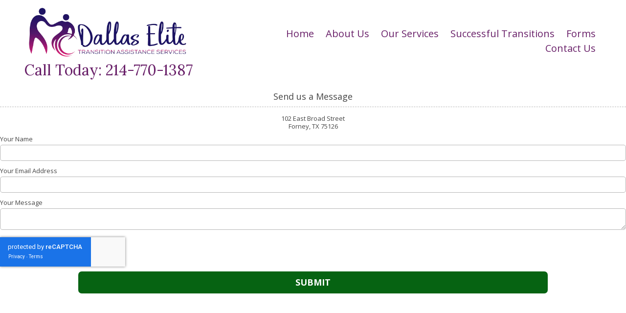

--- FILE ---
content_type: text/html; charset=utf-8
request_url: https://www.google.com/recaptcha/api2/anchor?ar=1&k=6Lfj9UUUAAAAAE4AjXBcpuxOxAmq9-Nl6asnEbR6&co=aHR0cHM6Ly93d3cuZGFsbGFzZWxpdGV0YXMuY29tOjQ0Mw..&hl=en&v=PoyoqOPhxBO7pBk68S4YbpHZ&size=invisible&badge=inline&anchor-ms=20000&execute-ms=30000&cb=8tpwhrlhl7hr
body_size: 49286
content:
<!DOCTYPE HTML><html dir="ltr" lang="en"><head><meta http-equiv="Content-Type" content="text/html; charset=UTF-8">
<meta http-equiv="X-UA-Compatible" content="IE=edge">
<title>reCAPTCHA</title>
<style type="text/css">
/* cyrillic-ext */
@font-face {
  font-family: 'Roboto';
  font-style: normal;
  font-weight: 400;
  font-stretch: 100%;
  src: url(//fonts.gstatic.com/s/roboto/v48/KFO7CnqEu92Fr1ME7kSn66aGLdTylUAMa3GUBHMdazTgWw.woff2) format('woff2');
  unicode-range: U+0460-052F, U+1C80-1C8A, U+20B4, U+2DE0-2DFF, U+A640-A69F, U+FE2E-FE2F;
}
/* cyrillic */
@font-face {
  font-family: 'Roboto';
  font-style: normal;
  font-weight: 400;
  font-stretch: 100%;
  src: url(//fonts.gstatic.com/s/roboto/v48/KFO7CnqEu92Fr1ME7kSn66aGLdTylUAMa3iUBHMdazTgWw.woff2) format('woff2');
  unicode-range: U+0301, U+0400-045F, U+0490-0491, U+04B0-04B1, U+2116;
}
/* greek-ext */
@font-face {
  font-family: 'Roboto';
  font-style: normal;
  font-weight: 400;
  font-stretch: 100%;
  src: url(//fonts.gstatic.com/s/roboto/v48/KFO7CnqEu92Fr1ME7kSn66aGLdTylUAMa3CUBHMdazTgWw.woff2) format('woff2');
  unicode-range: U+1F00-1FFF;
}
/* greek */
@font-face {
  font-family: 'Roboto';
  font-style: normal;
  font-weight: 400;
  font-stretch: 100%;
  src: url(//fonts.gstatic.com/s/roboto/v48/KFO7CnqEu92Fr1ME7kSn66aGLdTylUAMa3-UBHMdazTgWw.woff2) format('woff2');
  unicode-range: U+0370-0377, U+037A-037F, U+0384-038A, U+038C, U+038E-03A1, U+03A3-03FF;
}
/* math */
@font-face {
  font-family: 'Roboto';
  font-style: normal;
  font-weight: 400;
  font-stretch: 100%;
  src: url(//fonts.gstatic.com/s/roboto/v48/KFO7CnqEu92Fr1ME7kSn66aGLdTylUAMawCUBHMdazTgWw.woff2) format('woff2');
  unicode-range: U+0302-0303, U+0305, U+0307-0308, U+0310, U+0312, U+0315, U+031A, U+0326-0327, U+032C, U+032F-0330, U+0332-0333, U+0338, U+033A, U+0346, U+034D, U+0391-03A1, U+03A3-03A9, U+03B1-03C9, U+03D1, U+03D5-03D6, U+03F0-03F1, U+03F4-03F5, U+2016-2017, U+2034-2038, U+203C, U+2040, U+2043, U+2047, U+2050, U+2057, U+205F, U+2070-2071, U+2074-208E, U+2090-209C, U+20D0-20DC, U+20E1, U+20E5-20EF, U+2100-2112, U+2114-2115, U+2117-2121, U+2123-214F, U+2190, U+2192, U+2194-21AE, U+21B0-21E5, U+21F1-21F2, U+21F4-2211, U+2213-2214, U+2216-22FF, U+2308-230B, U+2310, U+2319, U+231C-2321, U+2336-237A, U+237C, U+2395, U+239B-23B7, U+23D0, U+23DC-23E1, U+2474-2475, U+25AF, U+25B3, U+25B7, U+25BD, U+25C1, U+25CA, U+25CC, U+25FB, U+266D-266F, U+27C0-27FF, U+2900-2AFF, U+2B0E-2B11, U+2B30-2B4C, U+2BFE, U+3030, U+FF5B, U+FF5D, U+1D400-1D7FF, U+1EE00-1EEFF;
}
/* symbols */
@font-face {
  font-family: 'Roboto';
  font-style: normal;
  font-weight: 400;
  font-stretch: 100%;
  src: url(//fonts.gstatic.com/s/roboto/v48/KFO7CnqEu92Fr1ME7kSn66aGLdTylUAMaxKUBHMdazTgWw.woff2) format('woff2');
  unicode-range: U+0001-000C, U+000E-001F, U+007F-009F, U+20DD-20E0, U+20E2-20E4, U+2150-218F, U+2190, U+2192, U+2194-2199, U+21AF, U+21E6-21F0, U+21F3, U+2218-2219, U+2299, U+22C4-22C6, U+2300-243F, U+2440-244A, U+2460-24FF, U+25A0-27BF, U+2800-28FF, U+2921-2922, U+2981, U+29BF, U+29EB, U+2B00-2BFF, U+4DC0-4DFF, U+FFF9-FFFB, U+10140-1018E, U+10190-1019C, U+101A0, U+101D0-101FD, U+102E0-102FB, U+10E60-10E7E, U+1D2C0-1D2D3, U+1D2E0-1D37F, U+1F000-1F0FF, U+1F100-1F1AD, U+1F1E6-1F1FF, U+1F30D-1F30F, U+1F315, U+1F31C, U+1F31E, U+1F320-1F32C, U+1F336, U+1F378, U+1F37D, U+1F382, U+1F393-1F39F, U+1F3A7-1F3A8, U+1F3AC-1F3AF, U+1F3C2, U+1F3C4-1F3C6, U+1F3CA-1F3CE, U+1F3D4-1F3E0, U+1F3ED, U+1F3F1-1F3F3, U+1F3F5-1F3F7, U+1F408, U+1F415, U+1F41F, U+1F426, U+1F43F, U+1F441-1F442, U+1F444, U+1F446-1F449, U+1F44C-1F44E, U+1F453, U+1F46A, U+1F47D, U+1F4A3, U+1F4B0, U+1F4B3, U+1F4B9, U+1F4BB, U+1F4BF, U+1F4C8-1F4CB, U+1F4D6, U+1F4DA, U+1F4DF, U+1F4E3-1F4E6, U+1F4EA-1F4ED, U+1F4F7, U+1F4F9-1F4FB, U+1F4FD-1F4FE, U+1F503, U+1F507-1F50B, U+1F50D, U+1F512-1F513, U+1F53E-1F54A, U+1F54F-1F5FA, U+1F610, U+1F650-1F67F, U+1F687, U+1F68D, U+1F691, U+1F694, U+1F698, U+1F6AD, U+1F6B2, U+1F6B9-1F6BA, U+1F6BC, U+1F6C6-1F6CF, U+1F6D3-1F6D7, U+1F6E0-1F6EA, U+1F6F0-1F6F3, U+1F6F7-1F6FC, U+1F700-1F7FF, U+1F800-1F80B, U+1F810-1F847, U+1F850-1F859, U+1F860-1F887, U+1F890-1F8AD, U+1F8B0-1F8BB, U+1F8C0-1F8C1, U+1F900-1F90B, U+1F93B, U+1F946, U+1F984, U+1F996, U+1F9E9, U+1FA00-1FA6F, U+1FA70-1FA7C, U+1FA80-1FA89, U+1FA8F-1FAC6, U+1FACE-1FADC, U+1FADF-1FAE9, U+1FAF0-1FAF8, U+1FB00-1FBFF;
}
/* vietnamese */
@font-face {
  font-family: 'Roboto';
  font-style: normal;
  font-weight: 400;
  font-stretch: 100%;
  src: url(//fonts.gstatic.com/s/roboto/v48/KFO7CnqEu92Fr1ME7kSn66aGLdTylUAMa3OUBHMdazTgWw.woff2) format('woff2');
  unicode-range: U+0102-0103, U+0110-0111, U+0128-0129, U+0168-0169, U+01A0-01A1, U+01AF-01B0, U+0300-0301, U+0303-0304, U+0308-0309, U+0323, U+0329, U+1EA0-1EF9, U+20AB;
}
/* latin-ext */
@font-face {
  font-family: 'Roboto';
  font-style: normal;
  font-weight: 400;
  font-stretch: 100%;
  src: url(//fonts.gstatic.com/s/roboto/v48/KFO7CnqEu92Fr1ME7kSn66aGLdTylUAMa3KUBHMdazTgWw.woff2) format('woff2');
  unicode-range: U+0100-02BA, U+02BD-02C5, U+02C7-02CC, U+02CE-02D7, U+02DD-02FF, U+0304, U+0308, U+0329, U+1D00-1DBF, U+1E00-1E9F, U+1EF2-1EFF, U+2020, U+20A0-20AB, U+20AD-20C0, U+2113, U+2C60-2C7F, U+A720-A7FF;
}
/* latin */
@font-face {
  font-family: 'Roboto';
  font-style: normal;
  font-weight: 400;
  font-stretch: 100%;
  src: url(//fonts.gstatic.com/s/roboto/v48/KFO7CnqEu92Fr1ME7kSn66aGLdTylUAMa3yUBHMdazQ.woff2) format('woff2');
  unicode-range: U+0000-00FF, U+0131, U+0152-0153, U+02BB-02BC, U+02C6, U+02DA, U+02DC, U+0304, U+0308, U+0329, U+2000-206F, U+20AC, U+2122, U+2191, U+2193, U+2212, U+2215, U+FEFF, U+FFFD;
}
/* cyrillic-ext */
@font-face {
  font-family: 'Roboto';
  font-style: normal;
  font-weight: 500;
  font-stretch: 100%;
  src: url(//fonts.gstatic.com/s/roboto/v48/KFO7CnqEu92Fr1ME7kSn66aGLdTylUAMa3GUBHMdazTgWw.woff2) format('woff2');
  unicode-range: U+0460-052F, U+1C80-1C8A, U+20B4, U+2DE0-2DFF, U+A640-A69F, U+FE2E-FE2F;
}
/* cyrillic */
@font-face {
  font-family: 'Roboto';
  font-style: normal;
  font-weight: 500;
  font-stretch: 100%;
  src: url(//fonts.gstatic.com/s/roboto/v48/KFO7CnqEu92Fr1ME7kSn66aGLdTylUAMa3iUBHMdazTgWw.woff2) format('woff2');
  unicode-range: U+0301, U+0400-045F, U+0490-0491, U+04B0-04B1, U+2116;
}
/* greek-ext */
@font-face {
  font-family: 'Roboto';
  font-style: normal;
  font-weight: 500;
  font-stretch: 100%;
  src: url(//fonts.gstatic.com/s/roboto/v48/KFO7CnqEu92Fr1ME7kSn66aGLdTylUAMa3CUBHMdazTgWw.woff2) format('woff2');
  unicode-range: U+1F00-1FFF;
}
/* greek */
@font-face {
  font-family: 'Roboto';
  font-style: normal;
  font-weight: 500;
  font-stretch: 100%;
  src: url(//fonts.gstatic.com/s/roboto/v48/KFO7CnqEu92Fr1ME7kSn66aGLdTylUAMa3-UBHMdazTgWw.woff2) format('woff2');
  unicode-range: U+0370-0377, U+037A-037F, U+0384-038A, U+038C, U+038E-03A1, U+03A3-03FF;
}
/* math */
@font-face {
  font-family: 'Roboto';
  font-style: normal;
  font-weight: 500;
  font-stretch: 100%;
  src: url(//fonts.gstatic.com/s/roboto/v48/KFO7CnqEu92Fr1ME7kSn66aGLdTylUAMawCUBHMdazTgWw.woff2) format('woff2');
  unicode-range: U+0302-0303, U+0305, U+0307-0308, U+0310, U+0312, U+0315, U+031A, U+0326-0327, U+032C, U+032F-0330, U+0332-0333, U+0338, U+033A, U+0346, U+034D, U+0391-03A1, U+03A3-03A9, U+03B1-03C9, U+03D1, U+03D5-03D6, U+03F0-03F1, U+03F4-03F5, U+2016-2017, U+2034-2038, U+203C, U+2040, U+2043, U+2047, U+2050, U+2057, U+205F, U+2070-2071, U+2074-208E, U+2090-209C, U+20D0-20DC, U+20E1, U+20E5-20EF, U+2100-2112, U+2114-2115, U+2117-2121, U+2123-214F, U+2190, U+2192, U+2194-21AE, U+21B0-21E5, U+21F1-21F2, U+21F4-2211, U+2213-2214, U+2216-22FF, U+2308-230B, U+2310, U+2319, U+231C-2321, U+2336-237A, U+237C, U+2395, U+239B-23B7, U+23D0, U+23DC-23E1, U+2474-2475, U+25AF, U+25B3, U+25B7, U+25BD, U+25C1, U+25CA, U+25CC, U+25FB, U+266D-266F, U+27C0-27FF, U+2900-2AFF, U+2B0E-2B11, U+2B30-2B4C, U+2BFE, U+3030, U+FF5B, U+FF5D, U+1D400-1D7FF, U+1EE00-1EEFF;
}
/* symbols */
@font-face {
  font-family: 'Roboto';
  font-style: normal;
  font-weight: 500;
  font-stretch: 100%;
  src: url(//fonts.gstatic.com/s/roboto/v48/KFO7CnqEu92Fr1ME7kSn66aGLdTylUAMaxKUBHMdazTgWw.woff2) format('woff2');
  unicode-range: U+0001-000C, U+000E-001F, U+007F-009F, U+20DD-20E0, U+20E2-20E4, U+2150-218F, U+2190, U+2192, U+2194-2199, U+21AF, U+21E6-21F0, U+21F3, U+2218-2219, U+2299, U+22C4-22C6, U+2300-243F, U+2440-244A, U+2460-24FF, U+25A0-27BF, U+2800-28FF, U+2921-2922, U+2981, U+29BF, U+29EB, U+2B00-2BFF, U+4DC0-4DFF, U+FFF9-FFFB, U+10140-1018E, U+10190-1019C, U+101A0, U+101D0-101FD, U+102E0-102FB, U+10E60-10E7E, U+1D2C0-1D2D3, U+1D2E0-1D37F, U+1F000-1F0FF, U+1F100-1F1AD, U+1F1E6-1F1FF, U+1F30D-1F30F, U+1F315, U+1F31C, U+1F31E, U+1F320-1F32C, U+1F336, U+1F378, U+1F37D, U+1F382, U+1F393-1F39F, U+1F3A7-1F3A8, U+1F3AC-1F3AF, U+1F3C2, U+1F3C4-1F3C6, U+1F3CA-1F3CE, U+1F3D4-1F3E0, U+1F3ED, U+1F3F1-1F3F3, U+1F3F5-1F3F7, U+1F408, U+1F415, U+1F41F, U+1F426, U+1F43F, U+1F441-1F442, U+1F444, U+1F446-1F449, U+1F44C-1F44E, U+1F453, U+1F46A, U+1F47D, U+1F4A3, U+1F4B0, U+1F4B3, U+1F4B9, U+1F4BB, U+1F4BF, U+1F4C8-1F4CB, U+1F4D6, U+1F4DA, U+1F4DF, U+1F4E3-1F4E6, U+1F4EA-1F4ED, U+1F4F7, U+1F4F9-1F4FB, U+1F4FD-1F4FE, U+1F503, U+1F507-1F50B, U+1F50D, U+1F512-1F513, U+1F53E-1F54A, U+1F54F-1F5FA, U+1F610, U+1F650-1F67F, U+1F687, U+1F68D, U+1F691, U+1F694, U+1F698, U+1F6AD, U+1F6B2, U+1F6B9-1F6BA, U+1F6BC, U+1F6C6-1F6CF, U+1F6D3-1F6D7, U+1F6E0-1F6EA, U+1F6F0-1F6F3, U+1F6F7-1F6FC, U+1F700-1F7FF, U+1F800-1F80B, U+1F810-1F847, U+1F850-1F859, U+1F860-1F887, U+1F890-1F8AD, U+1F8B0-1F8BB, U+1F8C0-1F8C1, U+1F900-1F90B, U+1F93B, U+1F946, U+1F984, U+1F996, U+1F9E9, U+1FA00-1FA6F, U+1FA70-1FA7C, U+1FA80-1FA89, U+1FA8F-1FAC6, U+1FACE-1FADC, U+1FADF-1FAE9, U+1FAF0-1FAF8, U+1FB00-1FBFF;
}
/* vietnamese */
@font-face {
  font-family: 'Roboto';
  font-style: normal;
  font-weight: 500;
  font-stretch: 100%;
  src: url(//fonts.gstatic.com/s/roboto/v48/KFO7CnqEu92Fr1ME7kSn66aGLdTylUAMa3OUBHMdazTgWw.woff2) format('woff2');
  unicode-range: U+0102-0103, U+0110-0111, U+0128-0129, U+0168-0169, U+01A0-01A1, U+01AF-01B0, U+0300-0301, U+0303-0304, U+0308-0309, U+0323, U+0329, U+1EA0-1EF9, U+20AB;
}
/* latin-ext */
@font-face {
  font-family: 'Roboto';
  font-style: normal;
  font-weight: 500;
  font-stretch: 100%;
  src: url(//fonts.gstatic.com/s/roboto/v48/KFO7CnqEu92Fr1ME7kSn66aGLdTylUAMa3KUBHMdazTgWw.woff2) format('woff2');
  unicode-range: U+0100-02BA, U+02BD-02C5, U+02C7-02CC, U+02CE-02D7, U+02DD-02FF, U+0304, U+0308, U+0329, U+1D00-1DBF, U+1E00-1E9F, U+1EF2-1EFF, U+2020, U+20A0-20AB, U+20AD-20C0, U+2113, U+2C60-2C7F, U+A720-A7FF;
}
/* latin */
@font-face {
  font-family: 'Roboto';
  font-style: normal;
  font-weight: 500;
  font-stretch: 100%;
  src: url(//fonts.gstatic.com/s/roboto/v48/KFO7CnqEu92Fr1ME7kSn66aGLdTylUAMa3yUBHMdazQ.woff2) format('woff2');
  unicode-range: U+0000-00FF, U+0131, U+0152-0153, U+02BB-02BC, U+02C6, U+02DA, U+02DC, U+0304, U+0308, U+0329, U+2000-206F, U+20AC, U+2122, U+2191, U+2193, U+2212, U+2215, U+FEFF, U+FFFD;
}
/* cyrillic-ext */
@font-face {
  font-family: 'Roboto';
  font-style: normal;
  font-weight: 900;
  font-stretch: 100%;
  src: url(//fonts.gstatic.com/s/roboto/v48/KFO7CnqEu92Fr1ME7kSn66aGLdTylUAMa3GUBHMdazTgWw.woff2) format('woff2');
  unicode-range: U+0460-052F, U+1C80-1C8A, U+20B4, U+2DE0-2DFF, U+A640-A69F, U+FE2E-FE2F;
}
/* cyrillic */
@font-face {
  font-family: 'Roboto';
  font-style: normal;
  font-weight: 900;
  font-stretch: 100%;
  src: url(//fonts.gstatic.com/s/roboto/v48/KFO7CnqEu92Fr1ME7kSn66aGLdTylUAMa3iUBHMdazTgWw.woff2) format('woff2');
  unicode-range: U+0301, U+0400-045F, U+0490-0491, U+04B0-04B1, U+2116;
}
/* greek-ext */
@font-face {
  font-family: 'Roboto';
  font-style: normal;
  font-weight: 900;
  font-stretch: 100%;
  src: url(//fonts.gstatic.com/s/roboto/v48/KFO7CnqEu92Fr1ME7kSn66aGLdTylUAMa3CUBHMdazTgWw.woff2) format('woff2');
  unicode-range: U+1F00-1FFF;
}
/* greek */
@font-face {
  font-family: 'Roboto';
  font-style: normal;
  font-weight: 900;
  font-stretch: 100%;
  src: url(//fonts.gstatic.com/s/roboto/v48/KFO7CnqEu92Fr1ME7kSn66aGLdTylUAMa3-UBHMdazTgWw.woff2) format('woff2');
  unicode-range: U+0370-0377, U+037A-037F, U+0384-038A, U+038C, U+038E-03A1, U+03A3-03FF;
}
/* math */
@font-face {
  font-family: 'Roboto';
  font-style: normal;
  font-weight: 900;
  font-stretch: 100%;
  src: url(//fonts.gstatic.com/s/roboto/v48/KFO7CnqEu92Fr1ME7kSn66aGLdTylUAMawCUBHMdazTgWw.woff2) format('woff2');
  unicode-range: U+0302-0303, U+0305, U+0307-0308, U+0310, U+0312, U+0315, U+031A, U+0326-0327, U+032C, U+032F-0330, U+0332-0333, U+0338, U+033A, U+0346, U+034D, U+0391-03A1, U+03A3-03A9, U+03B1-03C9, U+03D1, U+03D5-03D6, U+03F0-03F1, U+03F4-03F5, U+2016-2017, U+2034-2038, U+203C, U+2040, U+2043, U+2047, U+2050, U+2057, U+205F, U+2070-2071, U+2074-208E, U+2090-209C, U+20D0-20DC, U+20E1, U+20E5-20EF, U+2100-2112, U+2114-2115, U+2117-2121, U+2123-214F, U+2190, U+2192, U+2194-21AE, U+21B0-21E5, U+21F1-21F2, U+21F4-2211, U+2213-2214, U+2216-22FF, U+2308-230B, U+2310, U+2319, U+231C-2321, U+2336-237A, U+237C, U+2395, U+239B-23B7, U+23D0, U+23DC-23E1, U+2474-2475, U+25AF, U+25B3, U+25B7, U+25BD, U+25C1, U+25CA, U+25CC, U+25FB, U+266D-266F, U+27C0-27FF, U+2900-2AFF, U+2B0E-2B11, U+2B30-2B4C, U+2BFE, U+3030, U+FF5B, U+FF5D, U+1D400-1D7FF, U+1EE00-1EEFF;
}
/* symbols */
@font-face {
  font-family: 'Roboto';
  font-style: normal;
  font-weight: 900;
  font-stretch: 100%;
  src: url(//fonts.gstatic.com/s/roboto/v48/KFO7CnqEu92Fr1ME7kSn66aGLdTylUAMaxKUBHMdazTgWw.woff2) format('woff2');
  unicode-range: U+0001-000C, U+000E-001F, U+007F-009F, U+20DD-20E0, U+20E2-20E4, U+2150-218F, U+2190, U+2192, U+2194-2199, U+21AF, U+21E6-21F0, U+21F3, U+2218-2219, U+2299, U+22C4-22C6, U+2300-243F, U+2440-244A, U+2460-24FF, U+25A0-27BF, U+2800-28FF, U+2921-2922, U+2981, U+29BF, U+29EB, U+2B00-2BFF, U+4DC0-4DFF, U+FFF9-FFFB, U+10140-1018E, U+10190-1019C, U+101A0, U+101D0-101FD, U+102E0-102FB, U+10E60-10E7E, U+1D2C0-1D2D3, U+1D2E0-1D37F, U+1F000-1F0FF, U+1F100-1F1AD, U+1F1E6-1F1FF, U+1F30D-1F30F, U+1F315, U+1F31C, U+1F31E, U+1F320-1F32C, U+1F336, U+1F378, U+1F37D, U+1F382, U+1F393-1F39F, U+1F3A7-1F3A8, U+1F3AC-1F3AF, U+1F3C2, U+1F3C4-1F3C6, U+1F3CA-1F3CE, U+1F3D4-1F3E0, U+1F3ED, U+1F3F1-1F3F3, U+1F3F5-1F3F7, U+1F408, U+1F415, U+1F41F, U+1F426, U+1F43F, U+1F441-1F442, U+1F444, U+1F446-1F449, U+1F44C-1F44E, U+1F453, U+1F46A, U+1F47D, U+1F4A3, U+1F4B0, U+1F4B3, U+1F4B9, U+1F4BB, U+1F4BF, U+1F4C8-1F4CB, U+1F4D6, U+1F4DA, U+1F4DF, U+1F4E3-1F4E6, U+1F4EA-1F4ED, U+1F4F7, U+1F4F9-1F4FB, U+1F4FD-1F4FE, U+1F503, U+1F507-1F50B, U+1F50D, U+1F512-1F513, U+1F53E-1F54A, U+1F54F-1F5FA, U+1F610, U+1F650-1F67F, U+1F687, U+1F68D, U+1F691, U+1F694, U+1F698, U+1F6AD, U+1F6B2, U+1F6B9-1F6BA, U+1F6BC, U+1F6C6-1F6CF, U+1F6D3-1F6D7, U+1F6E0-1F6EA, U+1F6F0-1F6F3, U+1F6F7-1F6FC, U+1F700-1F7FF, U+1F800-1F80B, U+1F810-1F847, U+1F850-1F859, U+1F860-1F887, U+1F890-1F8AD, U+1F8B0-1F8BB, U+1F8C0-1F8C1, U+1F900-1F90B, U+1F93B, U+1F946, U+1F984, U+1F996, U+1F9E9, U+1FA00-1FA6F, U+1FA70-1FA7C, U+1FA80-1FA89, U+1FA8F-1FAC6, U+1FACE-1FADC, U+1FADF-1FAE9, U+1FAF0-1FAF8, U+1FB00-1FBFF;
}
/* vietnamese */
@font-face {
  font-family: 'Roboto';
  font-style: normal;
  font-weight: 900;
  font-stretch: 100%;
  src: url(//fonts.gstatic.com/s/roboto/v48/KFO7CnqEu92Fr1ME7kSn66aGLdTylUAMa3OUBHMdazTgWw.woff2) format('woff2');
  unicode-range: U+0102-0103, U+0110-0111, U+0128-0129, U+0168-0169, U+01A0-01A1, U+01AF-01B0, U+0300-0301, U+0303-0304, U+0308-0309, U+0323, U+0329, U+1EA0-1EF9, U+20AB;
}
/* latin-ext */
@font-face {
  font-family: 'Roboto';
  font-style: normal;
  font-weight: 900;
  font-stretch: 100%;
  src: url(//fonts.gstatic.com/s/roboto/v48/KFO7CnqEu92Fr1ME7kSn66aGLdTylUAMa3KUBHMdazTgWw.woff2) format('woff2');
  unicode-range: U+0100-02BA, U+02BD-02C5, U+02C7-02CC, U+02CE-02D7, U+02DD-02FF, U+0304, U+0308, U+0329, U+1D00-1DBF, U+1E00-1E9F, U+1EF2-1EFF, U+2020, U+20A0-20AB, U+20AD-20C0, U+2113, U+2C60-2C7F, U+A720-A7FF;
}
/* latin */
@font-face {
  font-family: 'Roboto';
  font-style: normal;
  font-weight: 900;
  font-stretch: 100%;
  src: url(//fonts.gstatic.com/s/roboto/v48/KFO7CnqEu92Fr1ME7kSn66aGLdTylUAMa3yUBHMdazQ.woff2) format('woff2');
  unicode-range: U+0000-00FF, U+0131, U+0152-0153, U+02BB-02BC, U+02C6, U+02DA, U+02DC, U+0304, U+0308, U+0329, U+2000-206F, U+20AC, U+2122, U+2191, U+2193, U+2212, U+2215, U+FEFF, U+FFFD;
}

</style>
<link rel="stylesheet" type="text/css" href="https://www.gstatic.com/recaptcha/releases/PoyoqOPhxBO7pBk68S4YbpHZ/styles__ltr.css">
<script nonce="FcEn0kBrZpggWrB4jNri2g" type="text/javascript">window['__recaptcha_api'] = 'https://www.google.com/recaptcha/api2/';</script>
<script type="text/javascript" src="https://www.gstatic.com/recaptcha/releases/PoyoqOPhxBO7pBk68S4YbpHZ/recaptcha__en.js" nonce="FcEn0kBrZpggWrB4jNri2g">
      
    </script></head>
<body><div id="rc-anchor-alert" class="rc-anchor-alert"></div>
<input type="hidden" id="recaptcha-token" value="[base64]">
<script type="text/javascript" nonce="FcEn0kBrZpggWrB4jNri2g">
      recaptcha.anchor.Main.init("[\x22ainput\x22,[\x22bgdata\x22,\x22\x22,\[base64]/[base64]/[base64]/ZyhXLGgpOnEoW04sMjEsbF0sVywwKSxoKSxmYWxzZSxmYWxzZSl9Y2F0Y2goayl7RygzNTgsVyk/[base64]/[base64]/[base64]/[base64]/[base64]/[base64]/[base64]/bmV3IEJbT10oRFswXSk6dz09Mj9uZXcgQltPXShEWzBdLERbMV0pOnc9PTM/bmV3IEJbT10oRFswXSxEWzFdLERbMl0pOnc9PTQ/[base64]/[base64]/[base64]/[base64]/[base64]\\u003d\x22,\[base64]\\u003d\\u003d\x22,\x22N8KLwr0kw7Uowpk5BcKFcjkUwq3DmMKxw4/[base64]/Ds8OxdMOQw6rDgcOhw5PDnlQuw7vCpzbDsAvCkR1zw5UZw6zDrMOWwonDq8OLW8KKw6TDk8OewqzDv1JeaAnCu8KwcMOVwo9bUGZpw5BdF0TDgMOWw6jDlsOfHUTCkDTDtnDClsObwpoYQBfDjMOVw7xTw43Dk04bLsK9w6EvFQPDollqwq/Cs8O/K8KSRcKlw4YBQ8OVw6/Dt8O0w7B4csKfw4TDtRhoTcKHwqDCmljCsMKQWV50Z8ORCMKUw4t7CMKjwpojeFAiw7sPwq07w4/[base64]/CsOAwpDDosKCwqrCvnDDicOtDcKHw6/DsMKpb8K6C8K2w6V2OXMWw6zCsEHCq8OmQ1bDnXHCj349w4vDkC1BH8KFwozCo1/Csw5rw7grwrPCh3fCuQLDhWLDrMKOBsOCw6VRfsODKUjDtMOmw7/DrHgFFsOQworDr0jCjn19KcKHYkfDkMKJfA3ClyzDiMKNAcO6wqRwNT3CuwXCtCpLw7LDkkXDmMOowpYQHxNxWgx4Eh4DFsOkw4spWlLDl8OFw6/DosOTw6LDrGXDvMKPw4rDrMOAw700YGnDt2UGw5XDn8OZDsO8w7TDoS7CmGkrw50RwpZmbcO9wofCoMOUVTtXDiLDjQpSwqnDssKuw5JkZ0PDslAsw6RZW8OvwrnCinEQw5RgRcOCwrUFwoQkdSNRwoYtEkAqJQjCp8OUw7Y2w5PCunRKAMKPT8KhwpMQKA/ChRUsw5kbN8OBwopZIlHDhsOnwpcLTHNsw67CrAw9IWIrwpVIcsO6cMO8OkBrcMO6eCzDp0vCjRIGOT59e8OCw4DCm0s5w4R4L0cGwohVRxjCgSXCl8OqWgFkVMOlK8O6wqkAwoXCgsKoX0BEw5nCuVMvwqJSEMOtQCQIdiQPd8KVw6/DhcOSwpXCksOKw6diwr9UfCjDuMKwQ3PCvQgcwqF7e8KpwqfCksObw4DDlsK2w7Nowqw3w4HDsMKteMKJwrDDjX5cG3DCisOIw6Bjw5Qew4o+wpzCqHsddix1NhNmbMOEI8O+ScKpw5jCucKjeMOcw4gZwq9yw4VyKTPCgiQoAC7CpirCn8K1w7PCo3VncsOZw6/[base64]/[base64]/CghXCusODw47DosODY8K9wr01wrDCssO/wpNmwqLDpjfDgivDn3RSwozCo2/[base64]/CgXhEwqbCuC3CoTBKwrIpwrvDm8OTwqnCrCELWcOuRcK7RS1/XBPDvTzCocKFwqDDkihFw5zDqcKyK8K8G8Ojc8KmwprCkE3Dh8OCw6xPw49FwobCmB3CjAU0C8OSw7HCl8KYwqs+QMOfworCnMOGEB/[base64]/[base64]/[base64]/woTDtsOIw6/CuTtfeQQ4fsKww4LCpxYQwqkTfS/DkDzDvsK4wofCnQPDmXjCm8KGw5fDsMKqw73DoBUsccOMaMK6QBTDnlnCv2TCl8KCGxHCjScUwpJTw5rDv8K6TkgDwrwAw4/DhVPDmFLCpwjDhMO/AF3CsVxtZ1khw4Jcw7DCu8OIVRZ+w6A2enslYAkQBQvDr8KlwrDDv1PDqUhRbjpvwpDDh2bDminChMOkJ1rDucKRfBbCsMK+aysFF2t9Pl8/MW7DsW5Owrlpw7ITMsOyAsKGwqjDkU8THsObRFbDr8KlwozCvcOuwo3DmcOxw7bDuxzDlsK8NcKcwptZw4XCg2bDhVHDv1YDw5lLScKlHGnCn8KKw6hXAcKBM2rChScVw5fDq8OkTcKPwo5MPMOgwqZ/[base64]/[base64]/CpW3DkG0ow6TCoTlZTy3CmMONUi4aw6hfXQ3CucOhwpfDo2HDnsKbwqx9wqXDhsONOsKyw48vw6PDt8KbQsKQA8Knw6PCtTvCqMOlYMKPw7xow6kWfsOKwoALwpAswr3DhiDCpTfDkxlgZ8KRR8KFM8K3w7kOWDdWJ8Kpcw/CtzxCJcKiwrVmPx00woLDoW3DrcK2SsO8woTDg1nDtsOiw5nCmmojw6PCrFnCt8Kkw7QiEcKbMMKOwrPCtSJyVMKew6M9U8ODw7lOwqtaC3Buwq7CksO4wp0Nc8OvwoXDigBWGMOnw4EqdsOvwr8KW8Odwp3CuDbCr8KOQsO/EXPDjSYJw4rCqnHDokctwqJNSCoxUhx/woV7Oy8tw6XDvgdNIsOQb8OkEh1naDnDtMK1wqhGwqLDv2c8wpDCpjFVTMKUSsKcR1DCr3XDkMK6QsK1wpXDssKFGcO5d8OoajYsw6tSwpnCiSdEaMO/[base64]/Cn8Oyw4EMGlYKw5BZF8KjIsKfw6XCix3CpBfDgmzDiMOUw7zCgsKkYMOmVsOqwqA3w44oF0YUQMOAEcKEwqY5Yg1kb1d8bMKNCSpheV3Cg8Ktwp0Lwrg/Jj3DicOvfMO+KsKpw7vDqsKRTzFmw7fDqw5ywpdNJ8KcTMKWwq3CjVHClcOiW8KKwqFeTSvDscOswrlkw6kww6PChcOZY8K8cQN9acKPw4XCuMO1wos2VMOXw7XCtsK2REQZTsKww6cDwrkjZ8Otw6kDw5csfsOLw58IwrRgFcO1wqo/w4fDtAvDs1bCmMKIw6wGwp/DiibDjE97d8Kyw4lCwqjCgsKYw57Ci0/DncKvw5omdDXCnsKawqfCkUnDhMOYwrbDhBzCrcKSdMOnYFo4An3DnzPCmcKgWMKmF8K1ZmpLQSFiw50Gw4bCqsKEKsOUDMKFw5UmdApOwqB6AT7DpBd0LnjCiSDDjsKJwpbDt8K/w7V5M0TDvcKww6zCqUEiwrw2IMKrw5XDskTCpA9TZMO3w5g8JnF3AcOIc8OGXW/DhVDCjDY3wo/[base64]/CvMKfd8OewoHDuBYwKw/Cm8KEw6XCosKHIyhWYQc0bsO3wqnCnMKlw5rCs0fDoSfDpsK6w5rCv3RpQsK+S8OYc3UOUsKmwpYaw5gLSnTDv8OHexFXK8KLwo/[base64]/wrY/SMOPw5c/[base64]/OW/DusK3FsOUWi9xKsKrAcKMPmTDuitiwr8dwo8iScOAwpDCh8KRwqTChMOOw54pw6l5w5XCoWrClsOZwrLCnRnDusOOwrUUXcKFDzPCk8O3IcK2ScORwqfDoCjCjMKNN8KfBVZ2w4zDs8KAwo0aPsKowoTCvUvDtcOVJcOcw7Ivw7jClMOew7/CgxVNwpcVw4rDqsK5CcO3w4fDvMO9dMKPaxR/w7Yawop7wqbCi2fCs8O0dBYOw7bCmsKUeSRIw4jCmsK6woYiwqzDgsOCw5rDjnd9c0XClBZQwpLDhMO8FyvCtcORFsKoHMO2wq3DgBJowrDCskw1TVrDqcOke04DaA1/wqZEw4FWIsKGfsKGb3gdBxbDpcOXXScpwpMlw6pxVsOhe0Quwr3CtyEKw4fCm2cewp/[base64]/DtMOMcSx4JE1Gw4dAb8Osw44wWS/[base64]/CllkVcsKmw58dKsOvGFc6wrzDp8KhP2pFbMOBPcKNworCsQTChBsMP3x9wq7DhUXDp3XDpnBsHD9lw4PCgGLDtMOww7spw7JdUWp1w68ZDGJ0O8Ocw50mwpYEw6NGwrTCv8K+w77DkTPDoA3DvcKWam9tblTCm8O0woPCkUvCuQN5Zw/[base64]/wrzCszfDuMKFEcK+VEQuSRQhIcK7wofCjF3CqcO0BMOdw5LCoB/CkMO2wq1kw4Qhw6kpZ8KJd3jCtMKPw73Cj8KYw5Q6w7J7ORXCqyAdAMO/[base64]/[base64]/DvBDCscK/w7oawppcwqAqU8OUwo3CnlxGwq8dFD4xwoLDogvCrQhow4sHw7jCvlnCoCTDksOww6B7McKRw6DCtx10PMO0w5dRw6NVX8O0a8KWw4Q2eC4DwqRowp8MLDF/w7IMwoh7wpYpwooLDEQNVQwZw48BFgJUHcO8TjbDgFRKWmFow5t4ScK1fWbDuFPDmlFlenDCncKnwq99TlfCmU/CiFnDjcO9GsOPfsOewrlSD8KxXsKLw48BwqPDgwlkwokAE8OAwoXDrsOcRcO8YMOoeDXCksKWS8K3w4pgw5JLGFsGa8KWwpXCuWjDmEnDvWvCi8OTwod8wqZwwqvCpDgqU1VVw7xnShrClQMmYg/CqT3CjFQTDAEKAFnCoMOJPMOdXMO/w4bDthzDocKfAsOuwrlFZ8ORUUzCoMKOZ39/H8OuIGvDmsOfcz3Cg8K7w57Dh8OTXMKlLsKvaUBqOGrDj8KnGiPCjsK5w4PCocOtQwLCrBsJLcKmImrClcOcw4AMIcK2w4B/NcKrOMKvw5rDkMOlwqXCo8O/w4NmNMKIwrIlDis/[base64]/CpcOowrLDpms3IcOiwqhywpkZw7hcw6Ygwoopw5stPFF+R8KrR8Kdw591S8KiwrvDmMK1w7LDnMKXAMKzYDjDv8KBQQtyK8O0UiHDr8OjQMOqGEBcVcOXC1UAwqDCoRMoScKvw5Anw6XDmMKlwr/CssKqw4XCgELCjFfCh8OqPQYBGB0Ew4rDikXDrx3DtCbCvsKTwoUpw5t1wpNyZksNa0HCpQcwwo8/[base64]/[base64]/Do8KjwrIIcFoRw7EPwrANWcOOK8OywobCgSrCgTzCnMKrDgYqasKzwoTCocO9wrTDvcKUeSk0RCjDswXDlMKgXSgFUsK/WcOCwoHDjMOYEcODw4ozR8OPwpNVJcKUw4nDqzklw5nDisKyEMOPw6dpw5N8wojDgcOnccK/wrRcw7vDjsOeKUHDrlQvw5zCmcOvHX/[base64]/ChHfCiSQXwqPDqcO0w5k7w53DqCkZw6/CjMKtPcOwOiUVTk0zw7bDm0jDvnNkDjLDl8O+YcKow5QUw59xP8KYwpbDqyDDuA9gwpAsfMO7asK8w5rCl1lEwrslYgrDh8K3wqrDmlvDqMOfwqZWw44jFlDCgVUKW2bCvV7CksKrA8OrDcKcwrHCp8O5wpwsMcOCwocMYFDCucO6OQ7CuW4dcFjDpsOGw6HDksO/woFswqbCnMKPw5Rew4V3wrMXw53Cnn94w6kWw4wqwrQhPMKoTMOSQMKGw7oFCcK4wpNzacOfw5tQw5BPwqAnwqfChcOCasK+w4nCkhURwpAqw5EBXBd2w73DrMKTwp3DvxTCn8OxKMK9w4g/NMOEw6RTW0TCpsOGwpnCgjjDhsKZOsOdw7DCvF7CucOqw78owoXDkmJwXDZWLsOcwqM8wqrCmsKwccOPwqjCicKhwrPDssOVcAEWP8KNVcKcWC4/J2fChBZQwqM3VmnDk8K8DMO5W8Kfw6UnwrDCvTYFw5/CjcOiacOALSbDnMO4wqQ8UQ/CisKEaUdVwo5ZVcOvw7kBw47CpVfClU7DmQDDosKzYcKawrPDhjXDm8K+wrzDkwl8NsKWeMKow4bDgxfDksKresKrwoXCj8Kkf3h0w4/CqHHDrknDu25SAMOLLl1bA8KYw6HDvcKoS07CihLDtBHDtsKlw59Hw4oeZcOYwqzDqcOew7IlwrB6AsOOLmdmwrQrWG3Dq8Otf8OUw7HCq2YLPAbDqwXDtsKPw6/[base64]/Ct0YbZhPCsMO8wq4cfcO3w67ChMOKwrZ+J3vCuWAfM1gZC8OaDGxUc3jCqcKFajpvbHAWw5vDp8OTw5vCosOrVlY6BsK2wrkKwps/[base64]/AsKrw7zDm8KyL8OHwpzCvBpww6Blwrd5AzzCqcOnNsKLwqJSOGpVMDJ/eMKDHi1QXCfDphV8NClSw5DCmxTCisKvw7LDncO7w5AAJAzCiMKDw5c2RSHDksOrXBMqwrMHYX9WNcOowovDkMKIw4JtwqoGaxnCtQB/IcKEw5R6a8O2w7oYwo5gP8ONwqh2MVwJw794NcKGw6xGwrnCnsKqGmbCvMOXTAglw4cYwr5Hey/Dr8OTGnHCqgA4TG8VIzQ+wrRAfAzDjkrDv8KUJwtDV8OuY8OTw6ZJUkzCk2nCqmxsw4gBdyHDh8OZwp/CvRfDncOxWsOGw48nCzd/[base64]/CpCfDksO5AMK9GkTDin/Dn8OCw5zDtCwzZMKLwrRXHC19Z3TDrWhkK8Omw5IDwrlYUQrCpz/CuXBqw4p4w5nDtsKVwpnDrsOHIgR7wrgcXMKCYgs0C1jDlW97RVVxwp48OlxTB2ZGT2BJLDcfw5gmK37Dt8OCccOkwqTCrDjDvcOjPcOtfHQmwpLDtMKxeTEhwpUxb8Klw4/CgDDDlsKXbFDCiMKQw5vDv8O8w5o1wp3CiMOcSF8Qw57CsE/[base64]/DpcKiwrfDozkQYE/[base64]/CoMOAXDDDhMOMLyhQWQzDqFR0w7XCqMKMO8KHB8Oyw7/DgTjCrFZYw7nDg8K+DiTDgmI1BhvCkllTDT1NSX3CmHFywpUewpseVVZAw7BuG8KaQsKkHMO5wrDCs8KrwonCtELCmRgrw59Rw7xNOibDhw/[base64]/CsSoXw7JufsK5VMKmJsKzwotpw4nCux4Iw7Zrw4gmw74LwpNbC8KaOwILwq1lw7txKRPDkcOhw5zChFALw55uI8OKwozCusOwRyt4wqvCohvCgH/Dp8KtbUMbwonCrDc+w6PCpQN2G0zDtcKEw54UworChcOYwqUjwqgwGcOUw4TCtkvCn8OwwobCscOzwp1nw40XImTDu0p/woJtwoowFwPDhDVqHMKoUioRCHjDm8OQwqrDpnDCtMOPw51nGsKvfcKpwogNwq/Dg8KFacKPw5Mcw5AowohJbibDuyFGwrM3w5Erw63Ds8OmM8OkwpDDiDA7w4s7X8OkTVTCmSNDw6QvBFZrw4nDtEJTX8K8NsObZ8KhEMKKdWDCswnDgcOYEsKKPC7CikLDmcOzN8O8w7dIdcOYT8Kfw7vDq8O4wrYzQ8OUwoHDjXnCgMOBwr/[base64]/DiMOGwpFJFBrCqMKXQzHDmngTSljDpsOKBMOhZsOFw48mIcK+w54rTUt3eCTCtx82Qx1Uw6R/WXIWFhgfCGgVw7Yyw5cpwq8qwpLCkBccwpgrw4AuScO1w7taCsKjbMKfw4t/[base64]/[base64]/DkMKIwrTDlMKnw401w7EtNsO9wrdFw4FvM8OKwrHDmX/Cn8O2worDoMO/ScOWecOZwq9vGMOlZMOPT0vCh8KWw6vDghbDrcKIwolLw6bDvMK4wojCt21UwobDq8O8MMOabMOwIcOWPcO/wrFZwoXCnMO0w6HCpMOcw73DvcOuZcKFw7MiwpJaBMKJw40NwpLDjCIvHkgVw5x+wqpULl1tbcKYwpbClMKQw77CrAbDuig/AsOZf8ODbsO0wqnChcOTDgTDvHZ2MDTDvcOnIsOxOVAOeMO3O3fDm8OCNsKIwrjCosOJDMKGw7DDrEXDjSjCvkrCp8OKw4LDt8K9PXI/A29XQxPCmMOiw5bCrcKLwoXDg8OWQ8KEShxEOFkywromf8O1DBzDpsKewpoOw73DgwMUwofCk8KcworCmiTCiMOWw5zDgMOwwqFOwq4/[base64]/[base64]/CnsKkwqN6JMOzWsOOw5jCnA3DnhZ9wonDrcKRScO4w6zDvsODw5h2McObw6/Dk8OmAcKpwp51SsKAdw/DkMK9w57CmyFCw7TDr8KQOkfDmlPDhsK0w6hBw4UgNsKvw5BzdMO1YCjCiMK5Ah7CkmrDiS1QccOIRm/[base64]/DglQUwrsRw5JAwqnDlsO2wrAdc8KwJww2VhrDhD5Lw5QeBEJvw57CuMKWw5PDuFM7w5PDlcOsAzjDn8Oaw7HDvMOrwofDqHDCuMK5S8OoNcKZwp/CsMKiw4zChMKsw5vCoMOJwpoBQhIZwpLDhnrCvi9CacKWZcK8wpnCmcO2w78zwoHClsKuw5gaEQ5NEBhJwrFRw6LDh8OCYsKBDAXCk8KjwrXDtcOpBsOhdcOuG8KuesKNIinDkgLCqSvDsknCuMOnME/DkFzDqsO+w4QCwovCilB0wpTCs8O7f8KBPUZransRw6pdXsKrwofDhCFTA8KJw4Uzw5EsC1fDkV1GRm06ATPCh3tHbAPDmyrDhX9Cw5jDmDN1w5fCvcK+T3tXwp/[base64]/CrHjCpsKrwpfCvcK3EhjCqcO1AytHwpE/Lz4ow7dcQDjCsSTDlGUfOcOrBMKAw4DDnBjDscOaw7PCl2jCqynCr0HCt8KXwot1w74yXlwJP8OIwo/CjyzDvMOUwpnCtWVJB2YAQzbDrBYLw4PDsC88w4dKKXzCrMKtw7/Cn8OOEmTDoi/[base64]/ChsKEewNqw55QZMOsS8OWw7R2I8OwJWdvRXFtwpExCSfCtCzDusOGW1TDg8ORwrrDn8Krcz0Lwq3CjcOUw53Cl3jCpgZTbz50O8KaLMORFMOITcKZwpsZwqjCscOyN8K2YiHDpTUCw6wKU8K6w53DkcKSwpUmwppVGC/CsFjCggLDgTjCgx1hwrMRHxM7N0NKw7s5f8KOwrrDhEPCv8O0LELDqCLCpSvCvw9XKGMpQXMNw75kK8KQXcOmw4x1d3DCocO5w5nDlV/ClMKWTw9PUifDg8KewpoLwqYrwovDtDlSTsK+C8KpZ2zCuVwbwqDDq8OdwpcDwrhCX8Opw55Aw4skwpcIT8Ktw6jDtcKpH8O8O0zCoA1Jwr7CqB/DtsK2w4kVGcKBw6XDgjk5BkHDtB1kNF7Dpzhww53CmcKGw6ohQ2gcW8OJw53DjMO0UsOuw4hIwqt1esOuwrxUV8KMBxEjMzUYw5DCocOVw7LCqcOgEEEnw7YrDcKyYzbDlmXChcKhw40RD2tnwp5aw58qMsOBEMK+w70lUC9jeT/Dl8O2eMOwJcKqCsOLwqAlwpk0wq7CrMKNw45ICW7Cm8K8w5E3BzHDlsOQw7LDisOuw6Rdw6ZWWlbCuBDCuTXCo8Ohw73CulUJVsKywqPDoVhacATDhAt2w75MEsOdRFRQdFTDqGlGw4ZEwpLDqSvDplwLwqhsBUHCiVHCgcO5wrFeWF/DjcKTwqvCvsObw48cV8OmWBLCi8OYHTA6w44DDERcQcOHHcKpOlnDiXAXdXfCql9hw6Nxak7DtsO9EsO4wpHDn0rDjsOsw7rCrMKUZhAxwo/DgcKewo5Rw6FvFsKyS8OyVsO/wpNRwqbDuAzCvcOnHxbClXjCpcKtOkXDnMOrXsOGw5HCqcOdw6wFwolhTX/DlMOgPAUwwpzChAvCsEfDnVQ2IxZQwqrCpWo8I0LDrGPDpsO/[base64]/DlibCpMOrw61iPMKRHcKwwqhzw6gOaUjCi8OyJsOFDgFAw7bDjlJGw7ZYUn3CpTh6w7lgwpdlw5gtYhvCgDbDtcO1w77CmMOmw6DCoGbCuMOvwogfw5Zpw5ALIcK8Y8KQXsKVc3/Cr8OOw5LDvwbCtcKrw5oDw4/CrUPDqMKQwqDDqsOBwoTChsOsU8KuKMODV0cqwpEQw7cpEnvCow/Dm0/CqsK6w6ocSMKtciQowp5FX8OJHVIPw77CgcKMw4XCoMKKw5EjRcOgwqPDoSDDjcOdcMO7KTrCh8KJLGfCrcKtw49iwr/CrMKOwpIvPBLCu8KmaGVrw6PCkhVJw7nDkx9DL3AgwpVqwrJQc8O0Ll/CvHzDmcOSwpbCqgVrw7rDusKMw4jCpMOofsOiBknClsKVw4fCoMOHw4BSwo/[base64]/[base64]/DvsOlNsOoVCMdwqvChlPCrcO9S28bRMOrwpHDiRwXwpPDtMO5w5pzw6fCvSQhFsKzUcOIHXDDgcKIAhdEwo9GI8OHI3vCpyZawrZgwrM/wqgFYSzDqGvClU/DpHnDnDTDn8KQUAl+Kwhjw7XCrUMWw57Dg8O7w7oCw57DhsK6ThkIwqh1w6ZJXMOWeXHCqEbCqcKmIAERFFzClsOkWwTCiygFw6c6wrkdOhNsYzvDpsO6dmHCiMOmesKTNsKmwpgXecKoaXQlwp/[base64]/Dq8K+wqbDsi8Bw57DvMK6w7UyccK0wqvDqzrDuXrDqTQvwqzDiU3DnFwLH8O+IcK0wpfCpzDDgD7DmsKGwqAmwrUNWMKlw6wyw7QLXMK4wp4ANsKpXHFjPcOEXMOVdRkcw6sLwpfDvsO1wqZtw6nCrA/DtV0RbxnDlhrDhsKCwrN3wp/[base64]/I8Oewq/[base64]/wpwTwqROw6RUw5M1wr9Kw5YNMUVxw4sNKUk8cB/Crkg1w7bCk8Kfw43Cm8K4aMOhMMOWw4cQwoNFV1bCkR47EnQfwqTDlic/w4LDrsKdw6IMWQEfwr7CusK/UFPCgcKfC8KTNSfDsEMSOCzDrcOlck1QTcKqFE/[base64]/Cs8KRworCvWMQw5XDhhpvw6UMAxTDusK3Ogt0WDwbG8O5F8O3BjEjMsK4w5jDqkh/wrk/EmfDv3YYw4LCvmXCisOdcUViw7vCoCRiwrPCq1hdWUDCmx/ChkLDrsO2wovDq8OSV1TDmwXCjsOoDzNBw7vChHQYwpsjScKyEsOfGTRQwooeZ8OEMDdAw6h4w57DocO0OMK7di3CkVfCj2/DqzfDmcOMw6rCvMOdwrtmRMOAKBYAfQ4xQQzCiBrDmh/Cm27CiHUqA8OlLcK9w7DDmATDhXnClMKEG0XDp8KnAcKdwpXDrMKSf8OLMcKmw7o1P00tw6rDmFvCnsKmw6LCu23CuTzDoX9Ew4nCn8Kvwo1TWMKLw7DCl27DvMKKOyzCsMOCwpkpWztUAMKuIWg6w5tPe8O/wo/CosKtccKEw4/Ck8K3wp3CtClEwoxBwokHw4LChMO6e2jCm1DCiMKoemMRwoRuwrpzN8K/exo2wobClMKcw7UPczAtX8KzYMKhYsKkRTEowrhkw55BLcKGWMOiZcOjccORw4JZw7fCgMKfw7/Cjlg+MsORw78Sw5vCoMKlwpcWwptJJHV3T8Otw5kTw7FAdBrDrSzDscOnaS/[base64]/woHDjGgHwprDm8KBXMKnwrY2JVkEw4kwwqzDtcKowofCs03DqcOjUBDDqsOUwqPDil8twplbwpNWdMKawoAuw6XDpTU7YyRPwoPDshrCpiwkw4Vzwq7Dr8KRVsKjwqExwqVxKMKww7N/w6Q8w4LDkXLCkcKLw5B7Nj1xw6hCMyHCkEHDpE51AyN/[base64]/[base64]/wqV3KcKHwqddL8Ofwog3A3oHwpBKw6bCvMK/AsOPwqzDgcObw67CjcOLU0IzGw7CgSJ2HMOxwofCjBvDuiHDjjDDscO2wqkEfz/CpFHDp8KwNsOcw71tw5pTw7vDvcOcwoxoAyLDliAZaSsxw5TDq8O9BsKKwqTDtgYKwrMrBWLDs8OOcMOhPMK0RsKdw4/CoW5bw7/CpcK0wqlLwp/[base64]/Ds8KJElHCscOUOlHClsKzNlrDqcOXXU51YUF/wrbDpSMlwookw7I1w7Mrw4VgMwHCm2IAM8OCw7zCoMOXa8KBUhLCoFwzw718wo/CqsO3MmRcw5fDiMKtMXTDlMKsw6nCpzPDrsKLwoY4JMKuw5JJUQnDmMKywofDrRHClQTDk8OpHFXCvsOFe1bDhMKzw60dwrLCmg16wqHCrxrDmBbDg8KUw57Do24uw4/DuMKHwo/DviLCusK3w4HDhsOIe8K0FhYbNsOuam1FHXIhwpF/w6fDuzfCrSHDq8OJBlnDrEvCmsKZLcKzwrTDpcO8w78vwrTDrXTCuz86dmVCw7nDrATCl8Olw5vCgMOVRcKrwqNNZzhdw4YYRxgDFjNwGMO8Fx7DtcOTTiIHwqY/w77Dr8K2DsKRQjbDlDViw4srF2/CllwWXMOIwofCknLCmHtEWcONXiNdwq3DtU8sw5g6TMKdwrrCo8OSPsORw6DCuE3DtUxPw6d3wrDDiMOowr9GOsKHw7HDqcKHwpRpH8KqTMKlD3TClgTCg8Knw5Z4TcOvE8K5w50pLMKkw4jCi1kOw67DlzzDoSQZFAFKwpArR8Kyw5TDim/DusKFwqDDgw5TJsOeWMKzDVDDmjnCrhYFPjnDu1xia8O6LAzDoMOEwoBSEk7CjWfDig3CrMOzGMKfN8KHw5zDv8O6wrUzE2p6wqjCu8OnMMO+ajY8w5cRw4HDihEaw4/[base64]/DkcK7wotWaEdddh0zw6XDlcKyw6vCkcOuSEDDmG9jXcKSw4sVQMOhwrLCo1MLwqfCssKmNX1/wqcYCMOTBsKjw4VPNEbCqmtSScKpGiDCg8OyHcKhGgbDvFfDs8KzSg0rwrlbw6zCqHHDmDPCqjDCvMOVwq/[base64]/AlvCq0cJRxx1PMOeYMKLwrk1LsOTwpTCrFBiw4XCgMOUw77DnMKIwqTCtcKJMsODX8Ojw5ZpeMK2w4hwGcKhw7LChsKRc8O0wrkfIcKWw49iwpnCksKRC8OXWG/DtQU1c8Kdw4BMwoV7w61sw4lRwqTCmS1ZXcKZXsOCwoIdwrXDtcObP8KNajjDgcKlw6zCgcKPwos/LcKjw4jDhQ5EMcKTwqw6cHtRIMOUwo0RSDpew4otwpAwwqvDmsKFw7Mzw6FZw5jCtjR3a8Omw6PCncK1wofCjBHCkcK1aGsmw4UaEcKIw7JhcFTCiG3CpX0rwoDDkirDl0PCi8KkYsOYwqRewrDDkXLCvn/DrsKDKDXDgsOuUcKww7nDqEs3OCDCqMO4c37CnC9Hwr3DvcK4c17Dl8OcwokzwqkYY8KkDMK1dVfCt3zChhUsw4FDRHnCisKvw73Cp8Kww5bCoMORw6ERwoxpw53Ci8KfwoTDnMO5wqUMwobDhjPCnzUnw7nCqMK8w4LCmcOwwoLDuMKgCG/[base64]/[base64]/DuS1Dw5Yzw7DCnMOBGhU7SsOqETrCk3nCkwE5Ng4XwpJXwrjCngrDgH/DjEZRwr/Cr3/Ds1Vdwpkpwp/Ckg/DsMKUw7R9JEsBF8KywpXCo8Ouw4bDl8OFw5vCmkwgaMOKw6B4wonDgcKNKw9SwqzDlGgJPcKuw7DCm8KfPMOjwoAZL8OfLsO4ZHVzw48bJMOcwp7Dvy/ChsOMQx43QGErw7nDmU1kwo7Dm0NzQcKbw7BnF8OYwpnDqmnDpMKCwpjDsEo6LgbDpsOnLkzDinRSFjnDgsKmwobDj8OtwrbDvDLCnMK/DT7Co8K5wrg/[base64]/w5AGKH8YwrInWsK1UMK+IzPDiH3CicK+w53DmxrCncOLJEkuWUbDjMKxw5rDvMO7HsOjeMO6w5bChX3CusKyJkPCmsKIIsOVw77Cg8OcQgfDhSDDs2XDrsOqU8OrLMO/fcO2wq8FO8Onw6XCrcO0RHjCmhN6wrLCo1A5wqlJw53DvsK7w7MXKMOkwr3CgVHCtELDm8KQCmtNd8Kzw7bDtcKDRzBswpHDkMKPwp48OcO5w6jDp2VVw7LDnisFwrnDiCxiwrJXBsK/[base64]/Cri1MSU/CiMO3wrdkUzNSw7vCvHVnw7jCpcO+JsO2wqg1wr0rwqd+wooKwoLDom7DoUrCkD3CvQzClxoqNMKHUsOQLWvDpX7DligNfMKxw6/CoMKIw4Q5UsK2C8OVwrPClMKeCE/CqcOiwqYUw45Nw6TCmcK2TxPCiMO7EsOqw5DDh8KYwqQaw6EeD3DCg8K/VQ7Clw/CvEgqZHBzYcKSw47Cq1ZPOVTDuMKVPsOVP8KSTxMYcGkjIx7CiFLDqcK6wozCjcKNw6piw7vDnjnCtAHCuEPCm8O1w53CtMOewrA3wokMDhdoSnl/w5vDv0HDkTHDkhvCr8OSYiBjAHVowotfwpJXUcKJw6lBZFzCpcOvw4vChMKwRMO3UMK8w4rCu8KnwoXDohHCjsOTw7/CicKSJ1ZrwqDCoMK3w7zDrBRcwqrDv8Ofw4bDkwYgw5tBKcK5D2HCgMKbwoZ/[base64]/DhGU3d8O5HkwPw6B3O1rChTjDqcOywr0dwr/Cr8KMwqDDvHnDrh47wpgKfsOww4JJw5TDmsObH8K9w7jCvhwLw7EQaMKXw6E6bmETw6LDvcKmAsOcw5IsQSHCqsOdZsKuwojCocOkw6p3A8OIwqzCtsKhTcK6VhrDn8OhworDuj3DiCTCg8Kvwr7CtMOVdsOCwp/CqcKLcXfCkEfDvg3DpcOqwoNMwrHDji8Fw6gOw6lhCcK/w4/CsgXDj8OWDsKKFmFoCsKhRhLCusO+SiNiKcKEKMOnw4xEwqHCmi1sWMO3woMsZAXDj8K+w7jDsMK/wr86w4DDglgqa8Osw5dyXxTDqMKJG8Ksw6DDqsOFf8KUZMKnw7cXRUJkw4rDpBA1F8OTwqzCnnwCRMKIwqFLwoUBHWwTwrFrNAQVwqBtwqs5SxdQwpDDpsKvw4EVwrxjUAXDvsKBZAvDhsKRFcOcwoLDlQ8ORsKCwpRCwoInwpRrwpZbF0/Dkz7DgMK2KsOfw40QbsKhwqXCj8OHw60OwqEIbBsawofCpMOFByZzeAzCm8OWw6c6w5MXenobw7TCu8Ocwo7CjE3Dk8OvwrQULsOQY119NBNpw4/DrFPCs8OsQcOMwqIaw4VYw4d6T3PCrEVyPkZvZknCszrDv8OMwoYGwofCrMOSQsOVw4QMw5vCiF/Dhx/[base64]/[base64]/Dlg7CiB1Vb8Oyw54eMcOiRVpVw53DmURKFsKxS8OkwrrDhsOFPcKPwrzDtHHCo8OAEEIIb0oebnfDkR/[base64]/DoMOYwp8\\u003d\x22],null,[\x22conf\x22,null,\x226Lfj9UUUAAAAAE4AjXBcpuxOxAmq9-Nl6asnEbR6\x22,0,null,null,null,1,[2,21,125,63,73,95,87,41,43,42,83,102,105,109,121],[1017145,652],0,null,null,null,null,0,null,0,null,700,1,null,0,\[base64]/76lBhnEnQkZnOKMAhnM8xEZ\x22,0,0,null,null,1,null,0,0,null,null,null,0],\x22https://www.dallaselitetas.com:443\x22,null,[3,1,3],null,null,null,0,3600,[\x22https://www.google.com/intl/en/policies/privacy/\x22,\x22https://www.google.com/intl/en/policies/terms/\x22],\x22uOxStCc1K/rUI1h4p/Pg5C4gg2J9hwXSkWMeirHy85c\\u003d\x22,0,0,null,1,1768960731534,0,0,[245,144,120,4],null,[254],\x22RC-KW7sWdvp8Ow3gw\x22,null,null,null,null,null,\x220dAFcWeA68dMdsE6zznTC3ka95tUIp_WXo9eP9KrQRU5IrZ5Ksn80eAg1TORYzByCruPiJ0EIGll1uD6snHB4v9XVa5z-B1FofVQ\x22,1769043531416]");
    </script></body></html>